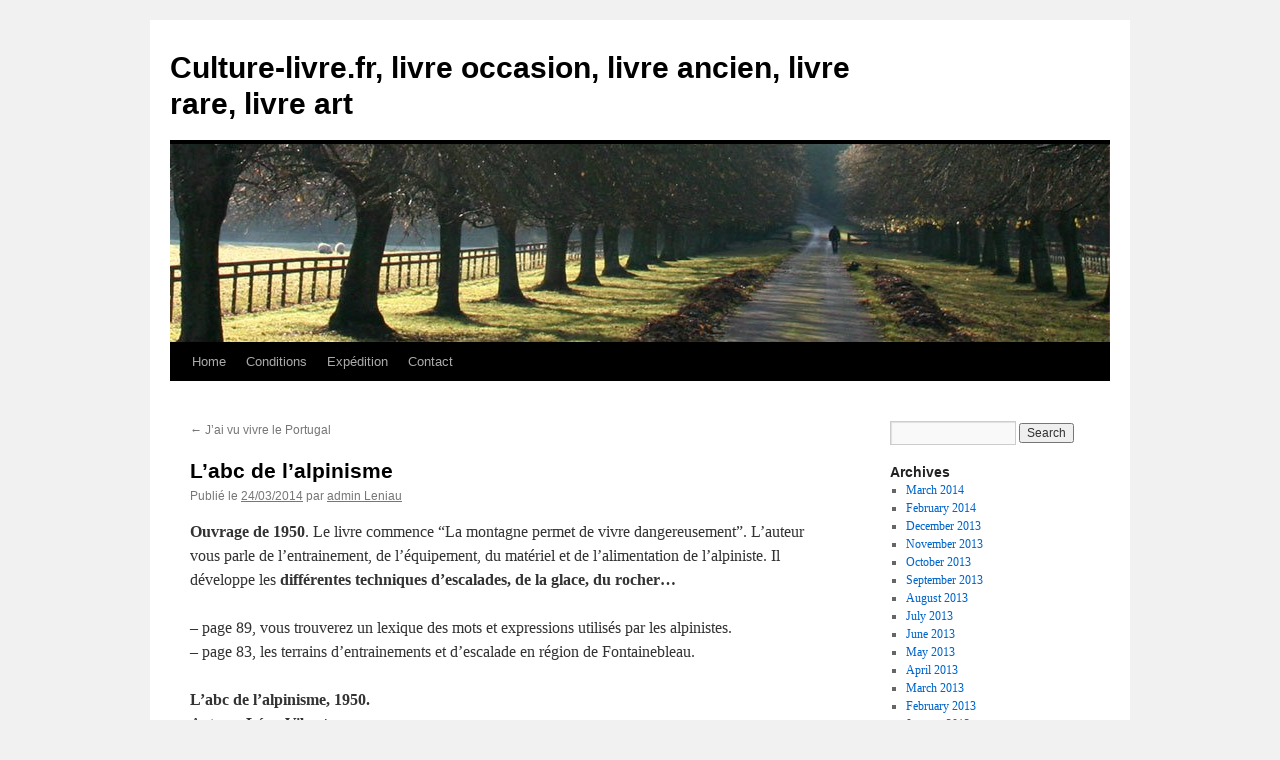

--- FILE ---
content_type: text/html; charset=UTF-8
request_url: http://www.culture-livre.fr/livre-abc-de-l-alpinisme/
body_size: 7894
content:
<!DOCTYPE html>
<html dir="ltr" lang="fr-FR"
	prefix="og: https://ogp.me/ns#" >
<head>
<meta charset="UTF-8" />

<link rel="profile" href="https://gmpg.org/xfn/11" />
<link rel="stylesheet" type="text/css" media="all" href="http://www.culture-livre.fr/wp-content/themes/twentyten/style.css?ver=20230328" />
<link rel="pingback" href="http://www.culture-livre.fr/xmlrpc.php">

		<!-- All in One SEO 4.4.1 - aioseo.com -->
		<title>L’abc de l’alpinisme | Culture-livre.fr, livre occasion, livre ancien, livre rare, livre art</title>
		<meta name="description" content="Ouvrage de 1950. Le livre commence &quot;La montagne permet de vivre dangereusement&quot;. L&#039;auteur vous parle de l&#039;entrainement, de l&#039;équipement, du matériel et de l&#039;alimentation de l&#039;alpiniste. Il développe les différentes techniques d&#039;escalades, de la glace, du rocher... - page 89, vous trouverez un lexique des mots et expressions utilisés par les alpinistes. - page 83," />
		<meta name="robots" content="max-image-preview:large" />
		<link rel="canonical" href="http://www.culture-livre.fr/livre-abc-de-l-alpinisme/" />
		<meta name="generator" content="All in One SEO (AIOSEO) 4.4.1" />
		<meta property="og:locale" content="fr_FR" />
		<meta property="og:site_name" content="Culture-livre.fr, livre occasion, livre ancien, livre rare, livre art |" />
		<meta property="og:type" content="article" />
		<meta property="og:title" content="L’abc de l’alpinisme | Culture-livre.fr, livre occasion, livre ancien, livre rare, livre art" />
		<meta property="og:description" content="Ouvrage de 1950. Le livre commence &quot;La montagne permet de vivre dangereusement&quot;. L&#039;auteur vous parle de l&#039;entrainement, de l&#039;équipement, du matériel et de l&#039;alimentation de l&#039;alpiniste. Il développe les différentes techniques d&#039;escalades, de la glace, du rocher... - page 89, vous trouverez un lexique des mots et expressions utilisés par les alpinistes. - page 83," />
		<meta property="og:url" content="http://www.culture-livre.fr/livre-abc-de-l-alpinisme/" />
		<meta property="article:published_time" content="2014-03-24T08:49:32+00:00" />
		<meta property="article:modified_time" content="2014-03-26T14:59:25+00:00" />
		<meta name="twitter:card" content="summary_large_image" />
		<meta name="twitter:title" content="L’abc de l’alpinisme | Culture-livre.fr, livre occasion, livre ancien, livre rare, livre art" />
		<meta name="twitter:description" content="Ouvrage de 1950. Le livre commence &quot;La montagne permet de vivre dangereusement&quot;. L&#039;auteur vous parle de l&#039;entrainement, de l&#039;équipement, du matériel et de l&#039;alimentation de l&#039;alpiniste. Il développe les différentes techniques d&#039;escalades, de la glace, du rocher... - page 89, vous trouverez un lexique des mots et expressions utilisés par les alpinistes. - page 83," />
		<script type="application/ld+json" class="aioseo-schema">
			{"@context":"https:\/\/schema.org","@graph":[{"@type":"Article","@id":"http:\/\/www.culture-livre.fr\/livre-abc-de-l-alpinisme\/#article","name":"L\u2019abc de l\u2019alpinisme | Culture-livre.fr, livre occasion, livre ancien, livre rare, livre art","headline":"L&#8217;abc de l&#8217;alpinisme","author":{"@id":"http:\/\/www.culture-livre.fr\/author\/admin-leniau\/#author"},"publisher":{"@id":"http:\/\/www.culture-livre.fr\/#organization"},"datePublished":"2014-03-24T08:49:32+00:00","dateModified":"2014-03-26T14:59:25+00:00","inLanguage":"fr-FR","mainEntityOfPage":{"@id":"http:\/\/www.culture-livre.fr\/livre-abc-de-l-alpinisme\/#webpage"},"isPartOf":{"@id":"http:\/\/www.culture-livre.fr\/livre-abc-de-l-alpinisme\/#webpage"},"articleSection":"Sport, culture sport, L\u00e9on Vibert, livre ancien, livre sport, livre sur l alpinisme, livre sur la montagne"},{"@type":"BreadcrumbList","@id":"http:\/\/www.culture-livre.fr\/livre-abc-de-l-alpinisme\/#breadcrumblist","itemListElement":[{"@type":"ListItem","@id":"http:\/\/www.culture-livre.fr\/#listItem","position":1,"item":{"@type":"WebPage","@id":"http:\/\/www.culture-livre.fr\/","name":"Accueil","description":"Culture Livre la boutique de livres anciens, grand choix de livres occasions, livres rares, livres d'art, livres introuvables ou \u00e9puis\u00e9s...","url":"http:\/\/www.culture-livre.fr\/"},"nextItem":"http:\/\/www.culture-livre.fr\/livre-abc-de-l-alpinisme\/#listItem"},{"@type":"ListItem","@id":"http:\/\/www.culture-livre.fr\/livre-abc-de-l-alpinisme\/#listItem","position":2,"item":{"@type":"WebPage","@id":"http:\/\/www.culture-livre.fr\/livre-abc-de-l-alpinisme\/","name":"L'abc de l'alpinisme","description":"Ouvrage de 1950. Le livre commence \"La montagne permet de vivre dangereusement\". L'auteur vous parle de l'entrainement, de l'\u00e9quipement, du mat\u00e9riel et de l'alimentation de l'alpiniste. Il d\u00e9veloppe les diff\u00e9rentes techniques d'escalades, de la glace, du rocher... - page 89, vous trouverez un lexique des mots et expressions utilis\u00e9s par les alpinistes. - page 83,","url":"http:\/\/www.culture-livre.fr\/livre-abc-de-l-alpinisme\/"},"previousItem":"http:\/\/www.culture-livre.fr\/#listItem"}]},{"@type":"Organization","@id":"http:\/\/www.culture-livre.fr\/#organization","name":"Culture-livre.fr, livre occasion, livre ancien, livre rare, livre art","url":"http:\/\/www.culture-livre.fr\/"},{"@type":"Person","@id":"http:\/\/www.culture-livre.fr\/author\/admin-leniau\/#author","url":"http:\/\/www.culture-livre.fr\/author\/admin-leniau\/","name":"admin Leniau","image":{"@type":"ImageObject","@id":"http:\/\/www.culture-livre.fr\/livre-abc-de-l-alpinisme\/#authorImage","url":"http:\/\/0.gravatar.com\/avatar\/0846f8005c42d172d89e0b92b82a7eaa?s=96&d=mm&r=g","width":96,"height":96,"caption":"admin Leniau"}},{"@type":"WebPage","@id":"http:\/\/www.culture-livre.fr\/livre-abc-de-l-alpinisme\/#webpage","url":"http:\/\/www.culture-livre.fr\/livre-abc-de-l-alpinisme\/","name":"L\u2019abc de l\u2019alpinisme | Culture-livre.fr, livre occasion, livre ancien, livre rare, livre art","description":"Ouvrage de 1950. Le livre commence \"La montagne permet de vivre dangereusement\". L'auteur vous parle de l'entrainement, de l'\u00e9quipement, du mat\u00e9riel et de l'alimentation de l'alpiniste. Il d\u00e9veloppe les diff\u00e9rentes techniques d'escalades, de la glace, du rocher... - page 89, vous trouverez un lexique des mots et expressions utilis\u00e9s par les alpinistes. - page 83,","inLanguage":"fr-FR","isPartOf":{"@id":"http:\/\/www.culture-livre.fr\/#website"},"breadcrumb":{"@id":"http:\/\/www.culture-livre.fr\/livre-abc-de-l-alpinisme\/#breadcrumblist"},"author":{"@id":"http:\/\/www.culture-livre.fr\/author\/admin-leniau\/#author"},"creator":{"@id":"http:\/\/www.culture-livre.fr\/author\/admin-leniau\/#author"},"datePublished":"2014-03-24T08:49:32+00:00","dateModified":"2014-03-26T14:59:25+00:00"},{"@type":"WebSite","@id":"http:\/\/www.culture-livre.fr\/#website","url":"http:\/\/www.culture-livre.fr\/","name":"Culture-livre.fr, livre occasion, livre ancien, livre rare, livre art","inLanguage":"fr-FR","publisher":{"@id":"http:\/\/www.culture-livre.fr\/#organization"}}]}
		</script>
		<!-- All in One SEO -->

<link rel="alternate" type="application/rss+xml" title="Culture-livre.fr, livre occasion, livre ancien, livre rare, livre art &raquo; Feed" href="http://www.culture-livre.fr/feed/" />
<link rel="alternate" type="application/rss+xml" title="Culture-livre.fr, livre occasion, livre ancien, livre rare, livre art &raquo; Comments Feed" href="http://www.culture-livre.fr/comments/feed/" />
<script type="text/javascript">
window._wpemojiSettings = {"baseUrl":"https:\/\/s.w.org\/images\/core\/emoji\/14.0.0\/72x72\/","ext":".png","svgUrl":"https:\/\/s.w.org\/images\/core\/emoji\/14.0.0\/svg\/","svgExt":".svg","source":{"concatemoji":"http:\/\/www.culture-livre.fr\/wp-includes\/js\/wp-emoji-release.min.js?ver=6.2.2"}};
/*! This file is auto-generated */
!function(e,a,t){var n,r,o,i=a.createElement("canvas"),p=i.getContext&&i.getContext("2d");function s(e,t){p.clearRect(0,0,i.width,i.height),p.fillText(e,0,0);e=i.toDataURL();return p.clearRect(0,0,i.width,i.height),p.fillText(t,0,0),e===i.toDataURL()}function c(e){var t=a.createElement("script");t.src=e,t.defer=t.type="text/javascript",a.getElementsByTagName("head")[0].appendChild(t)}for(o=Array("flag","emoji"),t.supports={everything:!0,everythingExceptFlag:!0},r=0;r<o.length;r++)t.supports[o[r]]=function(e){if(p&&p.fillText)switch(p.textBaseline="top",p.font="600 32px Arial",e){case"flag":return s("\ud83c\udff3\ufe0f\u200d\u26a7\ufe0f","\ud83c\udff3\ufe0f\u200b\u26a7\ufe0f")?!1:!s("\ud83c\uddfa\ud83c\uddf3","\ud83c\uddfa\u200b\ud83c\uddf3")&&!s("\ud83c\udff4\udb40\udc67\udb40\udc62\udb40\udc65\udb40\udc6e\udb40\udc67\udb40\udc7f","\ud83c\udff4\u200b\udb40\udc67\u200b\udb40\udc62\u200b\udb40\udc65\u200b\udb40\udc6e\u200b\udb40\udc67\u200b\udb40\udc7f");case"emoji":return!s("\ud83e\udef1\ud83c\udffb\u200d\ud83e\udef2\ud83c\udfff","\ud83e\udef1\ud83c\udffb\u200b\ud83e\udef2\ud83c\udfff")}return!1}(o[r]),t.supports.everything=t.supports.everything&&t.supports[o[r]],"flag"!==o[r]&&(t.supports.everythingExceptFlag=t.supports.everythingExceptFlag&&t.supports[o[r]]);t.supports.everythingExceptFlag=t.supports.everythingExceptFlag&&!t.supports.flag,t.DOMReady=!1,t.readyCallback=function(){t.DOMReady=!0},t.supports.everything||(n=function(){t.readyCallback()},a.addEventListener?(a.addEventListener("DOMContentLoaded",n,!1),e.addEventListener("load",n,!1)):(e.attachEvent("onload",n),a.attachEvent("onreadystatechange",function(){"complete"===a.readyState&&t.readyCallback()})),(e=t.source||{}).concatemoji?c(e.concatemoji):e.wpemoji&&e.twemoji&&(c(e.twemoji),c(e.wpemoji)))}(window,document,window._wpemojiSettings);
</script>
<style type="text/css">
img.wp-smiley,
img.emoji {
	display: inline !important;
	border: none !important;
	box-shadow: none !important;
	height: 1em !important;
	width: 1em !important;
	margin: 0 0.07em !important;
	vertical-align: -0.1em !important;
	background: none !important;
	padding: 0 !important;
}
</style>
	<link rel='stylesheet' id='wp-block-library-css' href='http://www.culture-livre.fr/wp-includes/css/dist/block-library/style.min.css?ver=6.2.2' type='text/css' media='all' />
<style id='wp-block-library-theme-inline-css' type='text/css'>
.wp-block-audio figcaption{color:#555;font-size:13px;text-align:center}.is-dark-theme .wp-block-audio figcaption{color:hsla(0,0%,100%,.65)}.wp-block-audio{margin:0 0 1em}.wp-block-code{border:1px solid #ccc;border-radius:4px;font-family:Menlo,Consolas,monaco,monospace;padding:.8em 1em}.wp-block-embed figcaption{color:#555;font-size:13px;text-align:center}.is-dark-theme .wp-block-embed figcaption{color:hsla(0,0%,100%,.65)}.wp-block-embed{margin:0 0 1em}.blocks-gallery-caption{color:#555;font-size:13px;text-align:center}.is-dark-theme .blocks-gallery-caption{color:hsla(0,0%,100%,.65)}.wp-block-image figcaption{color:#555;font-size:13px;text-align:center}.is-dark-theme .wp-block-image figcaption{color:hsla(0,0%,100%,.65)}.wp-block-image{margin:0 0 1em}.wp-block-pullquote{border-bottom:4px solid;border-top:4px solid;color:currentColor;margin-bottom:1.75em}.wp-block-pullquote cite,.wp-block-pullquote footer,.wp-block-pullquote__citation{color:currentColor;font-size:.8125em;font-style:normal;text-transform:uppercase}.wp-block-quote{border-left:.25em solid;margin:0 0 1.75em;padding-left:1em}.wp-block-quote cite,.wp-block-quote footer{color:currentColor;font-size:.8125em;font-style:normal;position:relative}.wp-block-quote.has-text-align-right{border-left:none;border-right:.25em solid;padding-left:0;padding-right:1em}.wp-block-quote.has-text-align-center{border:none;padding-left:0}.wp-block-quote.is-large,.wp-block-quote.is-style-large,.wp-block-quote.is-style-plain{border:none}.wp-block-search .wp-block-search__label{font-weight:700}.wp-block-search__button{border:1px solid #ccc;padding:.375em .625em}:where(.wp-block-group.has-background){padding:1.25em 2.375em}.wp-block-separator.has-css-opacity{opacity:.4}.wp-block-separator{border:none;border-bottom:2px solid;margin-left:auto;margin-right:auto}.wp-block-separator.has-alpha-channel-opacity{opacity:1}.wp-block-separator:not(.is-style-wide):not(.is-style-dots){width:100px}.wp-block-separator.has-background:not(.is-style-dots){border-bottom:none;height:1px}.wp-block-separator.has-background:not(.is-style-wide):not(.is-style-dots){height:2px}.wp-block-table{margin:0 0 1em}.wp-block-table td,.wp-block-table th{word-break:normal}.wp-block-table figcaption{color:#555;font-size:13px;text-align:center}.is-dark-theme .wp-block-table figcaption{color:hsla(0,0%,100%,.65)}.wp-block-video figcaption{color:#555;font-size:13px;text-align:center}.is-dark-theme .wp-block-video figcaption{color:hsla(0,0%,100%,.65)}.wp-block-video{margin:0 0 1em}.wp-block-template-part.has-background{margin-bottom:0;margin-top:0;padding:1.25em 2.375em}
</style>
<link rel='stylesheet' id='classic-theme-styles-css' href='http://www.culture-livre.fr/wp-includes/css/classic-themes.min.css?ver=6.2.2' type='text/css' media='all' />
<style id='global-styles-inline-css' type='text/css'>
body{--wp--preset--color--black: #000;--wp--preset--color--cyan-bluish-gray: #abb8c3;--wp--preset--color--white: #fff;--wp--preset--color--pale-pink: #f78da7;--wp--preset--color--vivid-red: #cf2e2e;--wp--preset--color--luminous-vivid-orange: #ff6900;--wp--preset--color--luminous-vivid-amber: #fcb900;--wp--preset--color--light-green-cyan: #7bdcb5;--wp--preset--color--vivid-green-cyan: #00d084;--wp--preset--color--pale-cyan-blue: #8ed1fc;--wp--preset--color--vivid-cyan-blue: #0693e3;--wp--preset--color--vivid-purple: #9b51e0;--wp--preset--color--blue: #0066cc;--wp--preset--color--medium-gray: #666;--wp--preset--color--light-gray: #f1f1f1;--wp--preset--gradient--vivid-cyan-blue-to-vivid-purple: linear-gradient(135deg,rgba(6,147,227,1) 0%,rgb(155,81,224) 100%);--wp--preset--gradient--light-green-cyan-to-vivid-green-cyan: linear-gradient(135deg,rgb(122,220,180) 0%,rgb(0,208,130) 100%);--wp--preset--gradient--luminous-vivid-amber-to-luminous-vivid-orange: linear-gradient(135deg,rgba(252,185,0,1) 0%,rgba(255,105,0,1) 100%);--wp--preset--gradient--luminous-vivid-orange-to-vivid-red: linear-gradient(135deg,rgba(255,105,0,1) 0%,rgb(207,46,46) 100%);--wp--preset--gradient--very-light-gray-to-cyan-bluish-gray: linear-gradient(135deg,rgb(238,238,238) 0%,rgb(169,184,195) 100%);--wp--preset--gradient--cool-to-warm-spectrum: linear-gradient(135deg,rgb(74,234,220) 0%,rgb(151,120,209) 20%,rgb(207,42,186) 40%,rgb(238,44,130) 60%,rgb(251,105,98) 80%,rgb(254,248,76) 100%);--wp--preset--gradient--blush-light-purple: linear-gradient(135deg,rgb(255,206,236) 0%,rgb(152,150,240) 100%);--wp--preset--gradient--blush-bordeaux: linear-gradient(135deg,rgb(254,205,165) 0%,rgb(254,45,45) 50%,rgb(107,0,62) 100%);--wp--preset--gradient--luminous-dusk: linear-gradient(135deg,rgb(255,203,112) 0%,rgb(199,81,192) 50%,rgb(65,88,208) 100%);--wp--preset--gradient--pale-ocean: linear-gradient(135deg,rgb(255,245,203) 0%,rgb(182,227,212) 50%,rgb(51,167,181) 100%);--wp--preset--gradient--electric-grass: linear-gradient(135deg,rgb(202,248,128) 0%,rgb(113,206,126) 100%);--wp--preset--gradient--midnight: linear-gradient(135deg,rgb(2,3,129) 0%,rgb(40,116,252) 100%);--wp--preset--duotone--dark-grayscale: url('#wp-duotone-dark-grayscale');--wp--preset--duotone--grayscale: url('#wp-duotone-grayscale');--wp--preset--duotone--purple-yellow: url('#wp-duotone-purple-yellow');--wp--preset--duotone--blue-red: url('#wp-duotone-blue-red');--wp--preset--duotone--midnight: url('#wp-duotone-midnight');--wp--preset--duotone--magenta-yellow: url('#wp-duotone-magenta-yellow');--wp--preset--duotone--purple-green: url('#wp-duotone-purple-green');--wp--preset--duotone--blue-orange: url('#wp-duotone-blue-orange');--wp--preset--font-size--small: 13px;--wp--preset--font-size--medium: 20px;--wp--preset--font-size--large: 36px;--wp--preset--font-size--x-large: 42px;--wp--preset--spacing--20: 0.44rem;--wp--preset--spacing--30: 0.67rem;--wp--preset--spacing--40: 1rem;--wp--preset--spacing--50: 1.5rem;--wp--preset--spacing--60: 2.25rem;--wp--preset--spacing--70: 3.38rem;--wp--preset--spacing--80: 5.06rem;--wp--preset--shadow--natural: 6px 6px 9px rgba(0, 0, 0, 0.2);--wp--preset--shadow--deep: 12px 12px 50px rgba(0, 0, 0, 0.4);--wp--preset--shadow--sharp: 6px 6px 0px rgba(0, 0, 0, 0.2);--wp--preset--shadow--outlined: 6px 6px 0px -3px rgba(255, 255, 255, 1), 6px 6px rgba(0, 0, 0, 1);--wp--preset--shadow--crisp: 6px 6px 0px rgba(0, 0, 0, 1);}:where(.is-layout-flex){gap: 0.5em;}body .is-layout-flow > .alignleft{float: left;margin-inline-start: 0;margin-inline-end: 2em;}body .is-layout-flow > .alignright{float: right;margin-inline-start: 2em;margin-inline-end: 0;}body .is-layout-flow > .aligncenter{margin-left: auto !important;margin-right: auto !important;}body .is-layout-constrained > .alignleft{float: left;margin-inline-start: 0;margin-inline-end: 2em;}body .is-layout-constrained > .alignright{float: right;margin-inline-start: 2em;margin-inline-end: 0;}body .is-layout-constrained > .aligncenter{margin-left: auto !important;margin-right: auto !important;}body .is-layout-constrained > :where(:not(.alignleft):not(.alignright):not(.alignfull)){max-width: var(--wp--style--global--content-size);margin-left: auto !important;margin-right: auto !important;}body .is-layout-constrained > .alignwide{max-width: var(--wp--style--global--wide-size);}body .is-layout-flex{display: flex;}body .is-layout-flex{flex-wrap: wrap;align-items: center;}body .is-layout-flex > *{margin: 0;}:where(.wp-block-columns.is-layout-flex){gap: 2em;}.has-black-color{color: var(--wp--preset--color--black) !important;}.has-cyan-bluish-gray-color{color: var(--wp--preset--color--cyan-bluish-gray) !important;}.has-white-color{color: var(--wp--preset--color--white) !important;}.has-pale-pink-color{color: var(--wp--preset--color--pale-pink) !important;}.has-vivid-red-color{color: var(--wp--preset--color--vivid-red) !important;}.has-luminous-vivid-orange-color{color: var(--wp--preset--color--luminous-vivid-orange) !important;}.has-luminous-vivid-amber-color{color: var(--wp--preset--color--luminous-vivid-amber) !important;}.has-light-green-cyan-color{color: var(--wp--preset--color--light-green-cyan) !important;}.has-vivid-green-cyan-color{color: var(--wp--preset--color--vivid-green-cyan) !important;}.has-pale-cyan-blue-color{color: var(--wp--preset--color--pale-cyan-blue) !important;}.has-vivid-cyan-blue-color{color: var(--wp--preset--color--vivid-cyan-blue) !important;}.has-vivid-purple-color{color: var(--wp--preset--color--vivid-purple) !important;}.has-black-background-color{background-color: var(--wp--preset--color--black) !important;}.has-cyan-bluish-gray-background-color{background-color: var(--wp--preset--color--cyan-bluish-gray) !important;}.has-white-background-color{background-color: var(--wp--preset--color--white) !important;}.has-pale-pink-background-color{background-color: var(--wp--preset--color--pale-pink) !important;}.has-vivid-red-background-color{background-color: var(--wp--preset--color--vivid-red) !important;}.has-luminous-vivid-orange-background-color{background-color: var(--wp--preset--color--luminous-vivid-orange) !important;}.has-luminous-vivid-amber-background-color{background-color: var(--wp--preset--color--luminous-vivid-amber) !important;}.has-light-green-cyan-background-color{background-color: var(--wp--preset--color--light-green-cyan) !important;}.has-vivid-green-cyan-background-color{background-color: var(--wp--preset--color--vivid-green-cyan) !important;}.has-pale-cyan-blue-background-color{background-color: var(--wp--preset--color--pale-cyan-blue) !important;}.has-vivid-cyan-blue-background-color{background-color: var(--wp--preset--color--vivid-cyan-blue) !important;}.has-vivid-purple-background-color{background-color: var(--wp--preset--color--vivid-purple) !important;}.has-black-border-color{border-color: var(--wp--preset--color--black) !important;}.has-cyan-bluish-gray-border-color{border-color: var(--wp--preset--color--cyan-bluish-gray) !important;}.has-white-border-color{border-color: var(--wp--preset--color--white) !important;}.has-pale-pink-border-color{border-color: var(--wp--preset--color--pale-pink) !important;}.has-vivid-red-border-color{border-color: var(--wp--preset--color--vivid-red) !important;}.has-luminous-vivid-orange-border-color{border-color: var(--wp--preset--color--luminous-vivid-orange) !important;}.has-luminous-vivid-amber-border-color{border-color: var(--wp--preset--color--luminous-vivid-amber) !important;}.has-light-green-cyan-border-color{border-color: var(--wp--preset--color--light-green-cyan) !important;}.has-vivid-green-cyan-border-color{border-color: var(--wp--preset--color--vivid-green-cyan) !important;}.has-pale-cyan-blue-border-color{border-color: var(--wp--preset--color--pale-cyan-blue) !important;}.has-vivid-cyan-blue-border-color{border-color: var(--wp--preset--color--vivid-cyan-blue) !important;}.has-vivid-purple-border-color{border-color: var(--wp--preset--color--vivid-purple) !important;}.has-vivid-cyan-blue-to-vivid-purple-gradient-background{background: var(--wp--preset--gradient--vivid-cyan-blue-to-vivid-purple) !important;}.has-light-green-cyan-to-vivid-green-cyan-gradient-background{background: var(--wp--preset--gradient--light-green-cyan-to-vivid-green-cyan) !important;}.has-luminous-vivid-amber-to-luminous-vivid-orange-gradient-background{background: var(--wp--preset--gradient--luminous-vivid-amber-to-luminous-vivid-orange) !important;}.has-luminous-vivid-orange-to-vivid-red-gradient-background{background: var(--wp--preset--gradient--luminous-vivid-orange-to-vivid-red) !important;}.has-very-light-gray-to-cyan-bluish-gray-gradient-background{background: var(--wp--preset--gradient--very-light-gray-to-cyan-bluish-gray) !important;}.has-cool-to-warm-spectrum-gradient-background{background: var(--wp--preset--gradient--cool-to-warm-spectrum) !important;}.has-blush-light-purple-gradient-background{background: var(--wp--preset--gradient--blush-light-purple) !important;}.has-blush-bordeaux-gradient-background{background: var(--wp--preset--gradient--blush-bordeaux) !important;}.has-luminous-dusk-gradient-background{background: var(--wp--preset--gradient--luminous-dusk) !important;}.has-pale-ocean-gradient-background{background: var(--wp--preset--gradient--pale-ocean) !important;}.has-electric-grass-gradient-background{background: var(--wp--preset--gradient--electric-grass) !important;}.has-midnight-gradient-background{background: var(--wp--preset--gradient--midnight) !important;}.has-small-font-size{font-size: var(--wp--preset--font-size--small) !important;}.has-medium-font-size{font-size: var(--wp--preset--font-size--medium) !important;}.has-large-font-size{font-size: var(--wp--preset--font-size--large) !important;}.has-x-large-font-size{font-size: var(--wp--preset--font-size--x-large) !important;}
.wp-block-navigation a:where(:not(.wp-element-button)){color: inherit;}
:where(.wp-block-columns.is-layout-flex){gap: 2em;}
.wp-block-pullquote{font-size: 1.5em;line-height: 1.6;}
</style>
<link rel='stylesheet' id='twentyten-block-style-css' href='http://www.culture-livre.fr/wp-content/themes/twentyten/blocks.css?ver=20190704' type='text/css' media='all' />
<link rel="https://api.w.org/" href="http://www.culture-livre.fr/wp-json/" /><link rel="alternate" type="application/json" href="http://www.culture-livre.fr/wp-json/wp/v2/posts/314" /><link rel="EditURI" type="application/rsd+xml" title="RSD" href="http://www.culture-livre.fr/xmlrpc.php?rsd" />
<link rel="wlwmanifest" type="application/wlwmanifest+xml" href="http://www.culture-livre.fr/wp-includes/wlwmanifest.xml" />
<meta name="generator" content="WordPress 6.2.2" />
<link rel='shortlink' href='http://www.culture-livre.fr/?p=314' />
<link rel="alternate" type="application/json+oembed" href="http://www.culture-livre.fr/wp-json/oembed/1.0/embed?url=http%3A%2F%2Fwww.culture-livre.fr%2Flivre-abc-de-l-alpinisme%2F" />
<link rel="alternate" type="text/xml+oembed" href="http://www.culture-livre.fr/wp-json/oembed/1.0/embed?url=http%3A%2F%2Fwww.culture-livre.fr%2Flivre-abc-de-l-alpinisme%2F&#038;format=xml" />
</head>

<body class="post-template-default single single-post postid-314 single-format-standard">
<svg xmlns="http://www.w3.org/2000/svg" viewBox="0 0 0 0" width="0" height="0" focusable="false" role="none" style="visibility: hidden; position: absolute; left: -9999px; overflow: hidden;" ><defs><filter id="wp-duotone-dark-grayscale"><feColorMatrix color-interpolation-filters="sRGB" type="matrix" values=" .299 .587 .114 0 0 .299 .587 .114 0 0 .299 .587 .114 0 0 .299 .587 .114 0 0 " /><feComponentTransfer color-interpolation-filters="sRGB" ><feFuncR type="table" tableValues="0 0.49803921568627" /><feFuncG type="table" tableValues="0 0.49803921568627" /><feFuncB type="table" tableValues="0 0.49803921568627" /><feFuncA type="table" tableValues="1 1" /></feComponentTransfer><feComposite in2="SourceGraphic" operator="in" /></filter></defs></svg><svg xmlns="http://www.w3.org/2000/svg" viewBox="0 0 0 0" width="0" height="0" focusable="false" role="none" style="visibility: hidden; position: absolute; left: -9999px; overflow: hidden;" ><defs><filter id="wp-duotone-grayscale"><feColorMatrix color-interpolation-filters="sRGB" type="matrix" values=" .299 .587 .114 0 0 .299 .587 .114 0 0 .299 .587 .114 0 0 .299 .587 .114 0 0 " /><feComponentTransfer color-interpolation-filters="sRGB" ><feFuncR type="table" tableValues="0 1" /><feFuncG type="table" tableValues="0 1" /><feFuncB type="table" tableValues="0 1" /><feFuncA type="table" tableValues="1 1" /></feComponentTransfer><feComposite in2="SourceGraphic" operator="in" /></filter></defs></svg><svg xmlns="http://www.w3.org/2000/svg" viewBox="0 0 0 0" width="0" height="0" focusable="false" role="none" style="visibility: hidden; position: absolute; left: -9999px; overflow: hidden;" ><defs><filter id="wp-duotone-purple-yellow"><feColorMatrix color-interpolation-filters="sRGB" type="matrix" values=" .299 .587 .114 0 0 .299 .587 .114 0 0 .299 .587 .114 0 0 .299 .587 .114 0 0 " /><feComponentTransfer color-interpolation-filters="sRGB" ><feFuncR type="table" tableValues="0.54901960784314 0.98823529411765" /><feFuncG type="table" tableValues="0 1" /><feFuncB type="table" tableValues="0.71764705882353 0.25490196078431" /><feFuncA type="table" tableValues="1 1" /></feComponentTransfer><feComposite in2="SourceGraphic" operator="in" /></filter></defs></svg><svg xmlns="http://www.w3.org/2000/svg" viewBox="0 0 0 0" width="0" height="0" focusable="false" role="none" style="visibility: hidden; position: absolute; left: -9999px; overflow: hidden;" ><defs><filter id="wp-duotone-blue-red"><feColorMatrix color-interpolation-filters="sRGB" type="matrix" values=" .299 .587 .114 0 0 .299 .587 .114 0 0 .299 .587 .114 0 0 .299 .587 .114 0 0 " /><feComponentTransfer color-interpolation-filters="sRGB" ><feFuncR type="table" tableValues="0 1" /><feFuncG type="table" tableValues="0 0.27843137254902" /><feFuncB type="table" tableValues="0.5921568627451 0.27843137254902" /><feFuncA type="table" tableValues="1 1" /></feComponentTransfer><feComposite in2="SourceGraphic" operator="in" /></filter></defs></svg><svg xmlns="http://www.w3.org/2000/svg" viewBox="0 0 0 0" width="0" height="0" focusable="false" role="none" style="visibility: hidden; position: absolute; left: -9999px; overflow: hidden;" ><defs><filter id="wp-duotone-midnight"><feColorMatrix color-interpolation-filters="sRGB" type="matrix" values=" .299 .587 .114 0 0 .299 .587 .114 0 0 .299 .587 .114 0 0 .299 .587 .114 0 0 " /><feComponentTransfer color-interpolation-filters="sRGB" ><feFuncR type="table" tableValues="0 0" /><feFuncG type="table" tableValues="0 0.64705882352941" /><feFuncB type="table" tableValues="0 1" /><feFuncA type="table" tableValues="1 1" /></feComponentTransfer><feComposite in2="SourceGraphic" operator="in" /></filter></defs></svg><svg xmlns="http://www.w3.org/2000/svg" viewBox="0 0 0 0" width="0" height="0" focusable="false" role="none" style="visibility: hidden; position: absolute; left: -9999px; overflow: hidden;" ><defs><filter id="wp-duotone-magenta-yellow"><feColorMatrix color-interpolation-filters="sRGB" type="matrix" values=" .299 .587 .114 0 0 .299 .587 .114 0 0 .299 .587 .114 0 0 .299 .587 .114 0 0 " /><feComponentTransfer color-interpolation-filters="sRGB" ><feFuncR type="table" tableValues="0.78039215686275 1" /><feFuncG type="table" tableValues="0 0.94901960784314" /><feFuncB type="table" tableValues="0.35294117647059 0.47058823529412" /><feFuncA type="table" tableValues="1 1" /></feComponentTransfer><feComposite in2="SourceGraphic" operator="in" /></filter></defs></svg><svg xmlns="http://www.w3.org/2000/svg" viewBox="0 0 0 0" width="0" height="0" focusable="false" role="none" style="visibility: hidden; position: absolute; left: -9999px; overflow: hidden;" ><defs><filter id="wp-duotone-purple-green"><feColorMatrix color-interpolation-filters="sRGB" type="matrix" values=" .299 .587 .114 0 0 .299 .587 .114 0 0 .299 .587 .114 0 0 .299 .587 .114 0 0 " /><feComponentTransfer color-interpolation-filters="sRGB" ><feFuncR type="table" tableValues="0.65098039215686 0.40392156862745" /><feFuncG type="table" tableValues="0 1" /><feFuncB type="table" tableValues="0.44705882352941 0.4" /><feFuncA type="table" tableValues="1 1" /></feComponentTransfer><feComposite in2="SourceGraphic" operator="in" /></filter></defs></svg><svg xmlns="http://www.w3.org/2000/svg" viewBox="0 0 0 0" width="0" height="0" focusable="false" role="none" style="visibility: hidden; position: absolute; left: -9999px; overflow: hidden;" ><defs><filter id="wp-duotone-blue-orange"><feColorMatrix color-interpolation-filters="sRGB" type="matrix" values=" .299 .587 .114 0 0 .299 .587 .114 0 0 .299 .587 .114 0 0 .299 .587 .114 0 0 " /><feComponentTransfer color-interpolation-filters="sRGB" ><feFuncR type="table" tableValues="0.098039215686275 1" /><feFuncG type="table" tableValues="0 0.66274509803922" /><feFuncB type="table" tableValues="0.84705882352941 0.41960784313725" /><feFuncA type="table" tableValues="1 1" /></feComponentTransfer><feComposite in2="SourceGraphic" operator="in" /></filter></defs></svg><div id="wrapper" class="hfeed">
	<div id="header">
		<div id="masthead">
			<div id="branding" role="banner">
								<div id="site-title">
					<span>
						<a href="http://www.culture-livre.fr/" rel="home">Culture-livre.fr, livre occasion, livre ancien, livre rare, livre art</a>
					</span>
				</div>
				<div id="site-description"></div>

									<img src="http://www.culture-livre.fr/wp-content/themes/twentyten/images/headers/path.jpg" width="940" height="198" alt="" />
								</div><!-- #branding -->

			<div id="access" role="navigation">
								<div class="skip-link screen-reader-text"><a href="#content">Aller au contenu</a></div>
				<div class="menu"><ul>
<li ><a href="http://www.culture-livre.fr/">Home</a></li><li class="page_item page-item-2"><a href="http://www.culture-livre.fr/a-propos/">Conditions</a></li>
<li class="page_item page-item-250"><a href="http://www.culture-livre.fr/expedition/">Expédition</a></li>
<li class="page_item page-item-246"><a href="http://www.culture-livre.fr/contact/">Contact</a></li>
</ul></div>
			</div><!-- #access -->
		</div><!-- #masthead -->
	</div><!-- #header -->

	<div id="main">

		<div id="container">
			<div id="content" role="main">

			

				<div id="nav-above" class="navigation">
					<div class="nav-previous"><a href="http://www.culture-livre.fr/livre-jai-vu-vivre-le-portugal/" rel="prev"><span class="meta-nav">&larr;</span> J&#8217;ai vu vivre le Portugal</a></div>
					<div class="nav-next"></div>
				</div><!-- #nav-above -->

				<div id="post-314" class="post-314 post type-post status-publish format-standard hentry category-sport tag-culture-sport tag-leon-vibert tag-livre-ancien tag-livre-sport tag-livre-sur-l-alpinisme tag-livre-sur-la-montagne">
					<h1 class="entry-title">L&#8217;abc de l&#8217;alpinisme</h1>

					<div class="entry-meta">
						<span class="meta-prep meta-prep-author">Publié le</span> <a href="http://www.culture-livre.fr/livre-abc-de-l-alpinisme/" title="8 h 49 min" rel="bookmark"><span class="entry-date">24/03/2014</span></a> <span class="meta-sep">par</span> <span class="author vcard"><a class="url fn n" href="http://www.culture-livre.fr/author/admin-leniau/" title="Afficher tous les articles par admin Leniau">admin Leniau</a></span>					</div><!-- .entry-meta -->

					<div class="entry-content">
						<p><strong>Ouvrage de 1950</strong>. Le livre commence &#8220;La montagne permet de vivre dangereusement&#8221;. L&#8217;auteur vous parle de l&#8217;entrainement, de l&#8217;équipement, du matériel et de l&#8217;alimentation de l&#8217;alpiniste. Il développe les <strong>différentes techniques d&#8217;escalades, de la glace, du rocher&#8230;</strong></p>
<p>&#8211; page 89, vous trouverez un lexique des mots et expressions utilisés par les alpinistes.<br />
&#8211; page 83, les terrains d&#8217;entrainements et d&#8217;escalade en région de Fontainebleau.</p>
<p><strong>L&#8217;abc de l&#8217;alpinisme, 1950.<br />
</strong>Auteur :<strong> Léon Vibert</strong>.<br />
Editions : J. Susse Paris<br />
Collection de la Revue &#8220;Camping&#8221;<br />
96 pages cartonnage souple.</p>
<p>Dimensions du livre : 170 x 110 mm.<em><strong></strong></em></p>
<p><em><strong>Livre  en parfait état</strong></em>.</p>
<p>Le livre est vendu couvert.</p>
											</div><!-- .entry-content -->

		
						<div class="entry-utility">
							Ce contenu a été publié dans <a href="http://www.culture-livre.fr/livres/sport/" rel="category tag">Sport</a>, avec comme mot(s)-clé(s) <a href="http://www.culture-livre.fr/livre/culture-sport/" rel="tag">culture sport</a>, <a href="http://www.culture-livre.fr/livre/leon-vibert/" rel="tag">Léon Vibert</a>, <a href="http://www.culture-livre.fr/livre/livre-ancien/" rel="tag">livre ancien</a>, <a href="http://www.culture-livre.fr/livre/livre-sport/" rel="tag">livre sport</a>, <a href="http://www.culture-livre.fr/livre/livre-sur-l-alpinisme/" rel="tag">livre sur l alpinisme</a>, <a href="http://www.culture-livre.fr/livre/livre-sur-la-montagne/" rel="tag">livre sur la montagne</a>. Vous pouvez le mettre en favoris avec <a href="http://www.culture-livre.fr/livre-abc-de-l-alpinisme/" title="Permalien pour L&#8217;abc de l&#8217;alpinisme" rel="bookmark">ce permalien</a>.													</div><!-- .entry-utility -->
					</div><!-- #post-314 -->

					<div id="nav-below" class="navigation">
						<div class="nav-previous"><a href="http://www.culture-livre.fr/livre-jai-vu-vivre-le-portugal/" rel="prev"><span class="meta-nav">&larr;</span> J&#8217;ai vu vivre le Portugal</a></div>
						<div class="nav-next"></div>
					</div><!-- #nav-below -->

					
			<div id="comments">




</div><!-- #comments -->

	
			</div><!-- #content -->
		</div><!-- #container -->


		<div id="primary" class="widget-area" role="complementary">
			<ul class="xoxo">


			<li id="search" class="widget-container widget_search">
				<form role="search" method="get" id="searchform" class="searchform" action="http://www.culture-livre.fr/">
				<div>
					<label class="screen-reader-text" for="s">Search for:</label>
					<input type="text" value="" name="s" id="s" />
					<input type="submit" id="searchsubmit" value="Search" />
				</div>
			</form>			</li>

			<li id="archives" class="widget-container">
				<h3 class="widget-title">Archives</h3>
				<ul>
						<li><a href='http://www.culture-livre.fr/2014/03/'>March 2014</a></li>
	<li><a href='http://www.culture-livre.fr/2014/02/'>February 2014</a></li>
	<li><a href='http://www.culture-livre.fr/2013/12/'>December 2013</a></li>
	<li><a href='http://www.culture-livre.fr/2013/11/'>November 2013</a></li>
	<li><a href='http://www.culture-livre.fr/2013/10/'>October 2013</a></li>
	<li><a href='http://www.culture-livre.fr/2013/09/'>September 2013</a></li>
	<li><a href='http://www.culture-livre.fr/2013/08/'>August 2013</a></li>
	<li><a href='http://www.culture-livre.fr/2013/07/'>July 2013</a></li>
	<li><a href='http://www.culture-livre.fr/2013/06/'>June 2013</a></li>
	<li><a href='http://www.culture-livre.fr/2013/05/'>May 2013</a></li>
	<li><a href='http://www.culture-livre.fr/2013/04/'>April 2013</a></li>
	<li><a href='http://www.culture-livre.fr/2013/03/'>March 2013</a></li>
	<li><a href='http://www.culture-livre.fr/2013/02/'>February 2013</a></li>
	<li><a href='http://www.culture-livre.fr/2013/01/'>January 2013</a></li>
	<li><a href='http://www.culture-livre.fr/2012/12/'>December 2012</a></li>
	<li><a href='http://www.culture-livre.fr/2012/11/'>November 2012</a></li>
	<li><a href='http://www.culture-livre.fr/2012/10/'>October 2012</a></li>
	<li><a href='http://www.culture-livre.fr/2012/09/'>September 2012</a></li>
	<li><a href='http://www.culture-livre.fr/2011/11/'>November 2011</a></li>
				</ul>
			</li>

			<li id="meta" class="widget-container">
				<h3 class="widget-title">Méta</h3>
				<ul>
										<li><a href="http://www.culture-livre.fr/wp-login.php">Log in</a></li>
									</ul>
			</li>

					</ul>
		</div><!-- #primary .widget-area -->


		<div id="secondary" class="widget-area" role="complementary">
			<ul class="xoxo">
				<li id="text-3" class="widget-container widget_text">			<div class="textwidget"><p>Culture livre vous propose une sélection de livres anciens</p>
</div>
		</li>			</ul>
		</div><!-- #secondary .widget-area -->

	</div><!-- #main -->

	<div id="footer" role="contentinfo">
		<div id="colophon">



			<div id="site-info">
				<a href="http://www.culture-livre.fr/" rel="home">
					Culture-livre.fr, livre occasion, livre ancien, livre rare, livre art				</a>
							</div><!-- #site-info -->

			<div id="site-generator">
								<a href="https://wordpress.org/" class="imprint" title="Plate-forme de publication personnelle à la pointe de la sémantique">
					Fièrement propulsé par WordPress				</a>
			</div><!-- #site-generator -->

		</div><!-- #colophon -->
	</div><!-- #footer -->

</div><!-- #wrapper -->

<script type='text/javascript' src='http://www.culture-livre.fr/wp-includes/js/comment-reply.min.js?ver=6.2.2' id='comment-reply-js'></script>
</body>
</html>
